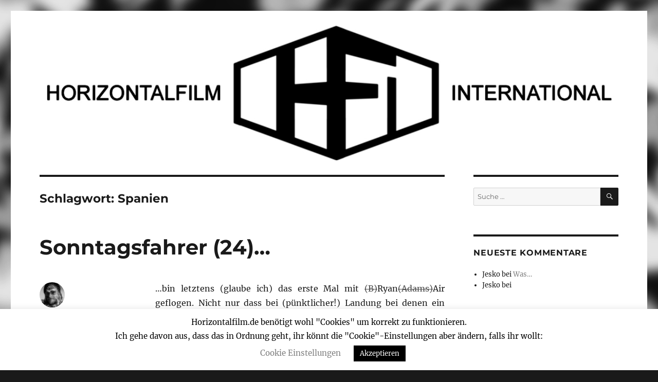

--- FILE ---
content_type: text/html; charset=UTF-8
request_url: https://www.horizontalfilm.de/tag/spanien/
body_size: 56734
content:
<!DOCTYPE html>
<html lang="de" class="no-js">
<head>
	<meta charset="UTF-8">
	<meta name="viewport" content="width=device-width, initial-scale=1">
	<link rel="profile" href="https://gmpg.org/xfn/11">
		<script>(function(html){html.className = html.className.replace(/\bno-js\b/,'js')})(document.documentElement);</script>
<title>Spanien &#8211; Horizontalfilm</title>
<meta name='robots' content='max-image-preview:large' />
<link rel="alternate" type="application/rss+xml" title="Horizontalfilm &raquo; Feed" href="https://www.horizontalfilm.de/feed/" />
<link rel="alternate" type="application/rss+xml" title="Horizontalfilm &raquo; Kommentar-Feed" href="https://www.horizontalfilm.de/comments/feed/" />
<link rel="alternate" type="application/rss+xml" title="Horizontalfilm &raquo; Spanien Schlagwort-Feed" href="https://www.horizontalfilm.de/tag/spanien/feed/" />
<script>
window._wpemojiSettings = {"baseUrl":"https:\/\/s.w.org\/images\/core\/emoji\/15.0.3\/72x72\/","ext":".png","svgUrl":"https:\/\/s.w.org\/images\/core\/emoji\/15.0.3\/svg\/","svgExt":".svg","source":{"concatemoji":"https:\/\/www.horizontalfilm.de\/wp-includes\/js\/wp-emoji-release.min.js?ver=6.5.7"}};
/*! This file is auto-generated */
!function(i,n){var o,s,e;function c(e){try{var t={supportTests:e,timestamp:(new Date).valueOf()};sessionStorage.setItem(o,JSON.stringify(t))}catch(e){}}function p(e,t,n){e.clearRect(0,0,e.canvas.width,e.canvas.height),e.fillText(t,0,0);var t=new Uint32Array(e.getImageData(0,0,e.canvas.width,e.canvas.height).data),r=(e.clearRect(0,0,e.canvas.width,e.canvas.height),e.fillText(n,0,0),new Uint32Array(e.getImageData(0,0,e.canvas.width,e.canvas.height).data));return t.every(function(e,t){return e===r[t]})}function u(e,t,n){switch(t){case"flag":return n(e,"\ud83c\udff3\ufe0f\u200d\u26a7\ufe0f","\ud83c\udff3\ufe0f\u200b\u26a7\ufe0f")?!1:!n(e,"\ud83c\uddfa\ud83c\uddf3","\ud83c\uddfa\u200b\ud83c\uddf3")&&!n(e,"\ud83c\udff4\udb40\udc67\udb40\udc62\udb40\udc65\udb40\udc6e\udb40\udc67\udb40\udc7f","\ud83c\udff4\u200b\udb40\udc67\u200b\udb40\udc62\u200b\udb40\udc65\u200b\udb40\udc6e\u200b\udb40\udc67\u200b\udb40\udc7f");case"emoji":return!n(e,"\ud83d\udc26\u200d\u2b1b","\ud83d\udc26\u200b\u2b1b")}return!1}function f(e,t,n){var r="undefined"!=typeof WorkerGlobalScope&&self instanceof WorkerGlobalScope?new OffscreenCanvas(300,150):i.createElement("canvas"),a=r.getContext("2d",{willReadFrequently:!0}),o=(a.textBaseline="top",a.font="600 32px Arial",{});return e.forEach(function(e){o[e]=t(a,e,n)}),o}function t(e){var t=i.createElement("script");t.src=e,t.defer=!0,i.head.appendChild(t)}"undefined"!=typeof Promise&&(o="wpEmojiSettingsSupports",s=["flag","emoji"],n.supports={everything:!0,everythingExceptFlag:!0},e=new Promise(function(e){i.addEventListener("DOMContentLoaded",e,{once:!0})}),new Promise(function(t){var n=function(){try{var e=JSON.parse(sessionStorage.getItem(o));if("object"==typeof e&&"number"==typeof e.timestamp&&(new Date).valueOf()<e.timestamp+604800&&"object"==typeof e.supportTests)return e.supportTests}catch(e){}return null}();if(!n){if("undefined"!=typeof Worker&&"undefined"!=typeof OffscreenCanvas&&"undefined"!=typeof URL&&URL.createObjectURL&&"undefined"!=typeof Blob)try{var e="postMessage("+f.toString()+"("+[JSON.stringify(s),u.toString(),p.toString()].join(",")+"));",r=new Blob([e],{type:"text/javascript"}),a=new Worker(URL.createObjectURL(r),{name:"wpTestEmojiSupports"});return void(a.onmessage=function(e){c(n=e.data),a.terminate(),t(n)})}catch(e){}c(n=f(s,u,p))}t(n)}).then(function(e){for(var t in e)n.supports[t]=e[t],n.supports.everything=n.supports.everything&&n.supports[t],"flag"!==t&&(n.supports.everythingExceptFlag=n.supports.everythingExceptFlag&&n.supports[t]);n.supports.everythingExceptFlag=n.supports.everythingExceptFlag&&!n.supports.flag,n.DOMReady=!1,n.readyCallback=function(){n.DOMReady=!0}}).then(function(){return e}).then(function(){var e;n.supports.everything||(n.readyCallback(),(e=n.source||{}).concatemoji?t(e.concatemoji):e.wpemoji&&e.twemoji&&(t(e.twemoji),t(e.wpemoji)))}))}((window,document),window._wpemojiSettings);
</script>
<style id='wp-emoji-styles-inline-css'>

	img.wp-smiley, img.emoji {
		display: inline !important;
		border: none !important;
		box-shadow: none !important;
		height: 1em !important;
		width: 1em !important;
		margin: 0 0.07em !important;
		vertical-align: -0.1em !important;
		background: none !important;
		padding: 0 !important;
	}
</style>
<link rel='stylesheet' id='wp-block-library-css' href='https://www.horizontalfilm.de/wp-includes/css/dist/block-library/style.min.css?ver=6.5.7' media='all' />
<style id='wp-block-library-theme-inline-css'>
.wp-block-audio figcaption{color:#555;font-size:13px;text-align:center}.is-dark-theme .wp-block-audio figcaption{color:#ffffffa6}.wp-block-audio{margin:0 0 1em}.wp-block-code{border:1px solid #ccc;border-radius:4px;font-family:Menlo,Consolas,monaco,monospace;padding:.8em 1em}.wp-block-embed figcaption{color:#555;font-size:13px;text-align:center}.is-dark-theme .wp-block-embed figcaption{color:#ffffffa6}.wp-block-embed{margin:0 0 1em}.blocks-gallery-caption{color:#555;font-size:13px;text-align:center}.is-dark-theme .blocks-gallery-caption{color:#ffffffa6}.wp-block-image figcaption{color:#555;font-size:13px;text-align:center}.is-dark-theme .wp-block-image figcaption{color:#ffffffa6}.wp-block-image{margin:0 0 1em}.wp-block-pullquote{border-bottom:4px solid;border-top:4px solid;color:currentColor;margin-bottom:1.75em}.wp-block-pullquote cite,.wp-block-pullquote footer,.wp-block-pullquote__citation{color:currentColor;font-size:.8125em;font-style:normal;text-transform:uppercase}.wp-block-quote{border-left:.25em solid;margin:0 0 1.75em;padding-left:1em}.wp-block-quote cite,.wp-block-quote footer{color:currentColor;font-size:.8125em;font-style:normal;position:relative}.wp-block-quote.has-text-align-right{border-left:none;border-right:.25em solid;padding-left:0;padding-right:1em}.wp-block-quote.has-text-align-center{border:none;padding-left:0}.wp-block-quote.is-large,.wp-block-quote.is-style-large,.wp-block-quote.is-style-plain{border:none}.wp-block-search .wp-block-search__label{font-weight:700}.wp-block-search__button{border:1px solid #ccc;padding:.375em .625em}:where(.wp-block-group.has-background){padding:1.25em 2.375em}.wp-block-separator.has-css-opacity{opacity:.4}.wp-block-separator{border:none;border-bottom:2px solid;margin-left:auto;margin-right:auto}.wp-block-separator.has-alpha-channel-opacity{opacity:1}.wp-block-separator:not(.is-style-wide):not(.is-style-dots){width:100px}.wp-block-separator.has-background:not(.is-style-dots){border-bottom:none;height:1px}.wp-block-separator.has-background:not(.is-style-wide):not(.is-style-dots){height:2px}.wp-block-table{margin:0 0 1em}.wp-block-table td,.wp-block-table th{word-break:normal}.wp-block-table figcaption{color:#555;font-size:13px;text-align:center}.is-dark-theme .wp-block-table figcaption{color:#ffffffa6}.wp-block-video figcaption{color:#555;font-size:13px;text-align:center}.is-dark-theme .wp-block-video figcaption{color:#ffffffa6}.wp-block-video{margin:0 0 1em}.wp-block-template-part.has-background{margin-bottom:0;margin-top:0;padding:1.25em 2.375em}
</style>
<style id='classic-theme-styles-inline-css'>
/*! This file is auto-generated */
.wp-block-button__link{color:#fff;background-color:#32373c;border-radius:9999px;box-shadow:none;text-decoration:none;padding:calc(.667em + 2px) calc(1.333em + 2px);font-size:1.125em}.wp-block-file__button{background:#32373c;color:#fff;text-decoration:none}
</style>
<style id='global-styles-inline-css'>
body{--wp--preset--color--black: #000000;--wp--preset--color--cyan-bluish-gray: #abb8c3;--wp--preset--color--white: #fff;--wp--preset--color--pale-pink: #f78da7;--wp--preset--color--vivid-red: #cf2e2e;--wp--preset--color--luminous-vivid-orange: #ff6900;--wp--preset--color--luminous-vivid-amber: #fcb900;--wp--preset--color--light-green-cyan: #7bdcb5;--wp--preset--color--vivid-green-cyan: #00d084;--wp--preset--color--pale-cyan-blue: #8ed1fc;--wp--preset--color--vivid-cyan-blue: #0693e3;--wp--preset--color--vivid-purple: #9b51e0;--wp--preset--color--dark-gray: #1a1a1a;--wp--preset--color--medium-gray: #686868;--wp--preset--color--light-gray: #e5e5e5;--wp--preset--color--blue-gray: #4d545c;--wp--preset--color--bright-blue: #007acc;--wp--preset--color--light-blue: #9adffd;--wp--preset--color--dark-brown: #402b30;--wp--preset--color--medium-brown: #774e24;--wp--preset--color--dark-red: #640c1f;--wp--preset--color--bright-red: #ff675f;--wp--preset--color--yellow: #ffef8e;--wp--preset--gradient--vivid-cyan-blue-to-vivid-purple: linear-gradient(135deg,rgba(6,147,227,1) 0%,rgb(155,81,224) 100%);--wp--preset--gradient--light-green-cyan-to-vivid-green-cyan: linear-gradient(135deg,rgb(122,220,180) 0%,rgb(0,208,130) 100%);--wp--preset--gradient--luminous-vivid-amber-to-luminous-vivid-orange: linear-gradient(135deg,rgba(252,185,0,1) 0%,rgba(255,105,0,1) 100%);--wp--preset--gradient--luminous-vivid-orange-to-vivid-red: linear-gradient(135deg,rgba(255,105,0,1) 0%,rgb(207,46,46) 100%);--wp--preset--gradient--very-light-gray-to-cyan-bluish-gray: linear-gradient(135deg,rgb(238,238,238) 0%,rgb(169,184,195) 100%);--wp--preset--gradient--cool-to-warm-spectrum: linear-gradient(135deg,rgb(74,234,220) 0%,rgb(151,120,209) 20%,rgb(207,42,186) 40%,rgb(238,44,130) 60%,rgb(251,105,98) 80%,rgb(254,248,76) 100%);--wp--preset--gradient--blush-light-purple: linear-gradient(135deg,rgb(255,206,236) 0%,rgb(152,150,240) 100%);--wp--preset--gradient--blush-bordeaux: linear-gradient(135deg,rgb(254,205,165) 0%,rgb(254,45,45) 50%,rgb(107,0,62) 100%);--wp--preset--gradient--luminous-dusk: linear-gradient(135deg,rgb(255,203,112) 0%,rgb(199,81,192) 50%,rgb(65,88,208) 100%);--wp--preset--gradient--pale-ocean: linear-gradient(135deg,rgb(255,245,203) 0%,rgb(182,227,212) 50%,rgb(51,167,181) 100%);--wp--preset--gradient--electric-grass: linear-gradient(135deg,rgb(202,248,128) 0%,rgb(113,206,126) 100%);--wp--preset--gradient--midnight: linear-gradient(135deg,rgb(2,3,129) 0%,rgb(40,116,252) 100%);--wp--preset--font-size--small: 13px;--wp--preset--font-size--medium: 20px;--wp--preset--font-size--large: 36px;--wp--preset--font-size--x-large: 42px;--wp--preset--spacing--20: 0.44rem;--wp--preset--spacing--30: 0.67rem;--wp--preset--spacing--40: 1rem;--wp--preset--spacing--50: 1.5rem;--wp--preset--spacing--60: 2.25rem;--wp--preset--spacing--70: 3.38rem;--wp--preset--spacing--80: 5.06rem;--wp--preset--shadow--natural: 6px 6px 9px rgba(0, 0, 0, 0.2);--wp--preset--shadow--deep: 12px 12px 50px rgba(0, 0, 0, 0.4);--wp--preset--shadow--sharp: 6px 6px 0px rgba(0, 0, 0, 0.2);--wp--preset--shadow--outlined: 6px 6px 0px -3px rgba(255, 255, 255, 1), 6px 6px rgba(0, 0, 0, 1);--wp--preset--shadow--crisp: 6px 6px 0px rgba(0, 0, 0, 1);}:where(.is-layout-flex){gap: 0.5em;}:where(.is-layout-grid){gap: 0.5em;}body .is-layout-flex{display: flex;}body .is-layout-flex{flex-wrap: wrap;align-items: center;}body .is-layout-flex > *{margin: 0;}body .is-layout-grid{display: grid;}body .is-layout-grid > *{margin: 0;}:where(.wp-block-columns.is-layout-flex){gap: 2em;}:where(.wp-block-columns.is-layout-grid){gap: 2em;}:where(.wp-block-post-template.is-layout-flex){gap: 1.25em;}:where(.wp-block-post-template.is-layout-grid){gap: 1.25em;}.has-black-color{color: var(--wp--preset--color--black) !important;}.has-cyan-bluish-gray-color{color: var(--wp--preset--color--cyan-bluish-gray) !important;}.has-white-color{color: var(--wp--preset--color--white) !important;}.has-pale-pink-color{color: var(--wp--preset--color--pale-pink) !important;}.has-vivid-red-color{color: var(--wp--preset--color--vivid-red) !important;}.has-luminous-vivid-orange-color{color: var(--wp--preset--color--luminous-vivid-orange) !important;}.has-luminous-vivid-amber-color{color: var(--wp--preset--color--luminous-vivid-amber) !important;}.has-light-green-cyan-color{color: var(--wp--preset--color--light-green-cyan) !important;}.has-vivid-green-cyan-color{color: var(--wp--preset--color--vivid-green-cyan) !important;}.has-pale-cyan-blue-color{color: var(--wp--preset--color--pale-cyan-blue) !important;}.has-vivid-cyan-blue-color{color: var(--wp--preset--color--vivid-cyan-blue) !important;}.has-vivid-purple-color{color: var(--wp--preset--color--vivid-purple) !important;}.has-black-background-color{background-color: var(--wp--preset--color--black) !important;}.has-cyan-bluish-gray-background-color{background-color: var(--wp--preset--color--cyan-bluish-gray) !important;}.has-white-background-color{background-color: var(--wp--preset--color--white) !important;}.has-pale-pink-background-color{background-color: var(--wp--preset--color--pale-pink) !important;}.has-vivid-red-background-color{background-color: var(--wp--preset--color--vivid-red) !important;}.has-luminous-vivid-orange-background-color{background-color: var(--wp--preset--color--luminous-vivid-orange) !important;}.has-luminous-vivid-amber-background-color{background-color: var(--wp--preset--color--luminous-vivid-amber) !important;}.has-light-green-cyan-background-color{background-color: var(--wp--preset--color--light-green-cyan) !important;}.has-vivid-green-cyan-background-color{background-color: var(--wp--preset--color--vivid-green-cyan) !important;}.has-pale-cyan-blue-background-color{background-color: var(--wp--preset--color--pale-cyan-blue) !important;}.has-vivid-cyan-blue-background-color{background-color: var(--wp--preset--color--vivid-cyan-blue) !important;}.has-vivid-purple-background-color{background-color: var(--wp--preset--color--vivid-purple) !important;}.has-black-border-color{border-color: var(--wp--preset--color--black) !important;}.has-cyan-bluish-gray-border-color{border-color: var(--wp--preset--color--cyan-bluish-gray) !important;}.has-white-border-color{border-color: var(--wp--preset--color--white) !important;}.has-pale-pink-border-color{border-color: var(--wp--preset--color--pale-pink) !important;}.has-vivid-red-border-color{border-color: var(--wp--preset--color--vivid-red) !important;}.has-luminous-vivid-orange-border-color{border-color: var(--wp--preset--color--luminous-vivid-orange) !important;}.has-luminous-vivid-amber-border-color{border-color: var(--wp--preset--color--luminous-vivid-amber) !important;}.has-light-green-cyan-border-color{border-color: var(--wp--preset--color--light-green-cyan) !important;}.has-vivid-green-cyan-border-color{border-color: var(--wp--preset--color--vivid-green-cyan) !important;}.has-pale-cyan-blue-border-color{border-color: var(--wp--preset--color--pale-cyan-blue) !important;}.has-vivid-cyan-blue-border-color{border-color: var(--wp--preset--color--vivid-cyan-blue) !important;}.has-vivid-purple-border-color{border-color: var(--wp--preset--color--vivid-purple) !important;}.has-vivid-cyan-blue-to-vivid-purple-gradient-background{background: var(--wp--preset--gradient--vivid-cyan-blue-to-vivid-purple) !important;}.has-light-green-cyan-to-vivid-green-cyan-gradient-background{background: var(--wp--preset--gradient--light-green-cyan-to-vivid-green-cyan) !important;}.has-luminous-vivid-amber-to-luminous-vivid-orange-gradient-background{background: var(--wp--preset--gradient--luminous-vivid-amber-to-luminous-vivid-orange) !important;}.has-luminous-vivid-orange-to-vivid-red-gradient-background{background: var(--wp--preset--gradient--luminous-vivid-orange-to-vivid-red) !important;}.has-very-light-gray-to-cyan-bluish-gray-gradient-background{background: var(--wp--preset--gradient--very-light-gray-to-cyan-bluish-gray) !important;}.has-cool-to-warm-spectrum-gradient-background{background: var(--wp--preset--gradient--cool-to-warm-spectrum) !important;}.has-blush-light-purple-gradient-background{background: var(--wp--preset--gradient--blush-light-purple) !important;}.has-blush-bordeaux-gradient-background{background: var(--wp--preset--gradient--blush-bordeaux) !important;}.has-luminous-dusk-gradient-background{background: var(--wp--preset--gradient--luminous-dusk) !important;}.has-pale-ocean-gradient-background{background: var(--wp--preset--gradient--pale-ocean) !important;}.has-electric-grass-gradient-background{background: var(--wp--preset--gradient--electric-grass) !important;}.has-midnight-gradient-background{background: var(--wp--preset--gradient--midnight) !important;}.has-small-font-size{font-size: var(--wp--preset--font-size--small) !important;}.has-medium-font-size{font-size: var(--wp--preset--font-size--medium) !important;}.has-large-font-size{font-size: var(--wp--preset--font-size--large) !important;}.has-x-large-font-size{font-size: var(--wp--preset--font-size--x-large) !important;}
.wp-block-navigation a:where(:not(.wp-element-button)){color: inherit;}
:where(.wp-block-post-template.is-layout-flex){gap: 1.25em;}:where(.wp-block-post-template.is-layout-grid){gap: 1.25em;}
:where(.wp-block-columns.is-layout-flex){gap: 2em;}:where(.wp-block-columns.is-layout-grid){gap: 2em;}
.wp-block-pullquote{font-size: 1.5em;line-height: 1.6;}
</style>
<link rel='stylesheet' id='cookie-law-info-css' href='https://www.horizontalfilm.de/wp-content/plugins/cookie-law-info/legacy/public/css/cookie-law-info-public.css?ver=3.2.1' media='all' />
<link rel='stylesheet' id='cookie-law-info-gdpr-css' href='https://www.horizontalfilm.de/wp-content/plugins/cookie-law-info/legacy/public/css/cookie-law-info-gdpr.css?ver=3.2.1' media='all' />
<link rel='stylesheet' id='wpcdt-public-css-css' href='https://www.horizontalfilm.de/wp-content/plugins/countdown-timer-ultimate/assets/css/wpcdt-public.css?ver=2.6.1' media='all' />
<link rel='stylesheet' id='parent-style-css' href='https://www.horizontalfilm.de/wp-content/themes/twentysixteen/style.css?ver=6.5.7' media='all' />
<link rel='stylesheet' id='child-theme-css-css' href='https://www.horizontalfilm.de/wp-content/themes/twandysixteen/style.css?ver=6.5.7' media='all' />
<link rel='stylesheet' id='twentysixteen-fonts-css' href='https://www.horizontalfilm.de/wp-content/themes/twentysixteen/fonts/merriweather-plus-montserrat-plus-inconsolata.css?ver=20230328' media='all' />
<link rel='stylesheet' id='genericons-css' href='https://www.horizontalfilm.de/wp-content/themes/twentysixteen/genericons/genericons.css?ver=20201208' media='all' />
<link rel='stylesheet' id='twentysixteen-style-css' href='https://www.horizontalfilm.de/wp-content/themes/twandysixteen/style.css?ver=20240402' media='all' />
<style id='twentysixteen-style-inline-css'>

		/* Custom Link Color */
		.menu-toggle:hover,
		.menu-toggle:focus,
		a,
		.main-navigation a:hover,
		.main-navigation a:focus,
		.dropdown-toggle:hover,
		.dropdown-toggle:focus,
		.social-navigation a:hover:before,
		.social-navigation a:focus:before,
		.post-navigation a:hover .post-title,
		.post-navigation a:focus .post-title,
		.tagcloud a:hover,
		.tagcloud a:focus,
		.site-branding .site-title a:hover,
		.site-branding .site-title a:focus,
		.entry-title a:hover,
		.entry-title a:focus,
		.entry-footer a:hover,
		.entry-footer a:focus,
		.comment-metadata a:hover,
		.comment-metadata a:focus,
		.pingback .comment-edit-link:hover,
		.pingback .comment-edit-link:focus,
		.comment-reply-link,
		.comment-reply-link:hover,
		.comment-reply-link:focus,
		.required,
		.site-info a:hover,
		.site-info a:focus {
			color: #7f7f7f;
		}

		mark,
		ins,
		button:hover,
		button:focus,
		input[type="button"]:hover,
		input[type="button"]:focus,
		input[type="reset"]:hover,
		input[type="reset"]:focus,
		input[type="submit"]:hover,
		input[type="submit"]:focus,
		.pagination .prev:hover,
		.pagination .prev:focus,
		.pagination .next:hover,
		.pagination .next:focus,
		.widget_calendar tbody a,
		.page-links a:hover,
		.page-links a:focus {
			background-color: #7f7f7f;
		}

		input[type="date"]:focus,
		input[type="time"]:focus,
		input[type="datetime-local"]:focus,
		input[type="week"]:focus,
		input[type="month"]:focus,
		input[type="text"]:focus,
		input[type="email"]:focus,
		input[type="url"]:focus,
		input[type="password"]:focus,
		input[type="search"]:focus,
		input[type="tel"]:focus,
		input[type="number"]:focus,
		textarea:focus,
		.tagcloud a:hover,
		.tagcloud a:focus,
		.menu-toggle:hover,
		.menu-toggle:focus {
			border-color: #7f7f7f;
		}

		@media screen and (min-width: 56.875em) {
			.main-navigation li:hover > a,
			.main-navigation li.focus > a {
				color: #7f7f7f;
			}
		}
	
</style>
<link rel='stylesheet' id='twentysixteen-block-style-css' href='https://www.horizontalfilm.de/wp-content/themes/twentysixteen/css/blocks.css?ver=20240117' media='all' />
<!--[if lt IE 10]>
<link rel='stylesheet' id='twentysixteen-ie-css' href='https://www.horizontalfilm.de/wp-content/themes/twentysixteen/css/ie.css?ver=20170530' media='all' />
<![endif]-->
<!--[if lt IE 9]>
<link rel='stylesheet' id='twentysixteen-ie8-css' href='https://www.horizontalfilm.de/wp-content/themes/twentysixteen/css/ie8.css?ver=20170530' media='all' />
<![endif]-->
<!--[if lt IE 8]>
<link rel='stylesheet' id='twentysixteen-ie7-css' href='https://www.horizontalfilm.de/wp-content/themes/twentysixteen/css/ie7.css?ver=20170530' media='all' />
<![endif]-->
<link rel='stylesheet' id='decent-comments-widget-css' href='https://www.horizontalfilm.de/wp-content/plugins/decent-comments/css/decent-comments-widget.css' media='all' />
<script src="https://www.horizontalfilm.de/wp-includes/js/jquery/jquery.min.js?ver=3.7.1" id="jquery-core-js"></script>
<script src="https://www.horizontalfilm.de/wp-includes/js/jquery/jquery-migrate.min.js?ver=3.4.1" id="jquery-migrate-js"></script>
<script id="cookie-law-info-js-extra">
var Cli_Data = {"nn_cookie_ids":[],"cookielist":[],"non_necessary_cookies":[],"ccpaEnabled":"","ccpaRegionBased":"","ccpaBarEnabled":"","strictlyEnabled":["necessary","obligatoire"],"ccpaType":"gdpr","js_blocking":"","custom_integration":"","triggerDomRefresh":"","secure_cookies":""};
var cli_cookiebar_settings = {"animate_speed_hide":"500","animate_speed_show":"500","background":"#FFF","border":"#b1a6a6c2","border_on":"","button_1_button_colour":"#000","button_1_button_hover":"#000000","button_1_link_colour":"#fff","button_1_as_button":"1","button_1_new_win":"","button_2_button_colour":"#333","button_2_button_hover":"#292929","button_2_link_colour":"#444","button_2_as_button":"","button_2_hidebar":"","button_3_button_colour":"#000","button_3_button_hover":"#000000","button_3_link_colour":"#fff","button_3_as_button":"1","button_3_new_win":"","button_4_button_colour":"#000","button_4_button_hover":"#000000","button_4_link_colour":"#7f7f7f","button_4_as_button":"","button_7_button_colour":"#61a229","button_7_button_hover":"#4e8221","button_7_link_colour":"#fff","button_7_as_button":"1","button_7_new_win":"","font_family":"inherit","header_fix":"","notify_animate_hide":"1","notify_animate_show":"","notify_div_id":"#cookie-law-info-bar","notify_position_horizontal":"right","notify_position_vertical":"bottom","scroll_close":"","scroll_close_reload":"","accept_close_reload":"","reject_close_reload":"","showagain_tab":"1","showagain_background":"#fff","showagain_border":"#000","showagain_div_id":"#cookie-law-info-again","showagain_x_position":"100px","text":"#000","show_once_yn":"","show_once":"10000","logging_on":"","as_popup":"","popup_overlay":"1","bar_heading_text":"","cookie_bar_as":"banner","popup_showagain_position":"bottom-right","widget_position":"left"};
var log_object = {"ajax_url":"https:\/\/www.horizontalfilm.de\/wp-admin\/admin-ajax.php"};
</script>
<script src="https://www.horizontalfilm.de/wp-content/plugins/cookie-law-info/legacy/public/js/cookie-law-info-public.js?ver=3.2.1" id="cookie-law-info-js"></script>
<!--[if lt IE 9]>
<script src="https://www.horizontalfilm.de/wp-content/themes/twentysixteen/js/html5.js?ver=3.7.3" id="twentysixteen-html5-js"></script>
<![endif]-->
<script id="twentysixteen-script-js-extra">
var screenReaderText = {"expand":"Untermen\u00fc anzeigen","collapse":"Untermen\u00fc verbergen"};
</script>
<script src="https://www.horizontalfilm.de/wp-content/themes/twentysixteen/js/functions.js?ver=20230629" id="twentysixteen-script-js" defer data-wp-strategy="defer"></script>
<link rel="https://api.w.org/" href="https://www.horizontalfilm.de/wp-json/" /><link rel="alternate" type="application/json" href="https://www.horizontalfilm.de/wp-json/wp/v2/tags/899" /><link rel="EditURI" type="application/rsd+xml" title="RSD" href="https://www.horizontalfilm.de/xmlrpc.php?rsd" />
<meta name="generator" content="WordPress 6.5.7" />
<style>.recentcomments a{display:inline !important;padding:0 !important;margin:0 !important;}</style>		<style type="text/css" id="twentysixteen-header-css">
		.site-branding {
			margin: 0 auto 0 0;
		}

		.site-branding .site-title,
		.site-description {
			clip: rect(1px, 1px, 1px, 1px);
			position: absolute;
		}
		</style>
		<style id="custom-background-css">
body.custom-background { background-image: url("https://www.horizontalfilm.de/wp-content/uploads/2016/02/Tapete_Tiling.jpg"); background-position: center top; background-size: auto; background-repeat: repeat; background-attachment: scroll; }
</style>
	<link rel="icon" href="https://www.horizontalfilm.de/wp-content/uploads/2016/01/cropped-TwandySixteenWebIcon-32x32.jpg" sizes="32x32" />
<link rel="icon" href="https://www.horizontalfilm.de/wp-content/uploads/2016/01/cropped-TwandySixteenWebIcon-192x192.jpg" sizes="192x192" />
<link rel="apple-touch-icon" href="https://www.horizontalfilm.de/wp-content/uploads/2016/01/cropped-TwandySixteenWebIcon-180x180.jpg" />
<meta name="msapplication-TileImage" content="https://www.horizontalfilm.de/wp-content/uploads/2016/01/cropped-TwandySixteenWebIcon-270x270.jpg" />
</head>

<body class="archive tag tag-spanien tag-899 custom-background wp-embed-responsive custom-background-image group-blog hfeed">
<div id="page" class="site">
	<div class="site-inner">
		<a class="skip-link screen-reader-text" href="#content">
			Zum Inhalt springen		</a>

		<header id="masthead" class="site-header">
			<div class="site-header-main">
				<div class="site-branding">
					
											<p class="site-title"><a href="https://www.horizontalfilm.de/" rel="home">Horizontalfilm</a></p>
												<p class="site-description">SciFi, Horror, B-Movies, Stop-Motion, Animation, Musik</p>
									</div><!-- .site-branding -->

							</div><!-- .site-header-main -->

											<div class="header-image">
					<a href="https://www.horizontalfilm.de/" rel="home">
						<img src="https://www.horizontalfilm.de/wp-content/uploads/2016/01/TwandySixteenHeader_V2.jpg" width="1200" height="280" alt="Horizontalfilm" sizes="(max-width: 709px) 85vw, (max-width: 909px) 81vw, (max-width: 1362px) 88vw, 1200px" srcset="https://www.horizontalfilm.de/wp-content/uploads/2016/01/TwandySixteenHeader_V2.jpg 1200w, https://www.horizontalfilm.de/wp-content/uploads/2016/01/TwandySixteenHeader_V2-300x70.jpg 300w, https://www.horizontalfilm.de/wp-content/uploads/2016/01/TwandySixteenHeader_V2-768x179.jpg 768w, https://www.horizontalfilm.de/wp-content/uploads/2016/01/TwandySixteenHeader_V2-1024x239.jpg 1024w" decoding="async" fetchpriority="high" />					</a>
				</div><!-- .header-image -->
					</header><!-- .site-header -->

		<div id="content" class="site-content">

	<div id="primary" class="content-area">
		<main id="main" class="site-main">

		
			<header class="page-header">
				<h1 class="page-title">Schlagwort: <span>Spanien</span></h1>			</header><!-- .page-header -->

			
<article id="post-4413" class="post-4413 post type-post status-publish format-standard hentry category-sonntagsfahrer tag-ryan-air tag-sonntagsfahrer tag-spanien">
	<header class="entry-header">
		
		<h2 class="entry-title"><a href="https://www.horizontalfilm.de/sonntagsfahrer-24/" rel="bookmark">Sonntagsfahrer (24)&#8230;</a></h2>	</header><!-- .entry-header -->

	
	
	<div class="entry-content">
		<p style="text-align: justify;">&#8230;bin letztens (glaube ich) das erste Mal mit <del datetime="2017-03-21T17:31:35+00:00">(B)</del>Ryan<del datetime="2017-03-21T17:31:35+00:00">(Adams)</del>Air geflogen. Nicht nur dass bei (pünktlicher!) Landung bei denen ein verstörendes 8-Bit(?) Fanfaren-Sample gespielt wird, auch die sonst wohl üblichen Netze mit Spu(c)k-Tüte, Magazin, Speisekarte und den obligatorischen Sicherheitshinweisen am Sitz der Forderfrau/des Vordermannes sind durch ökomonische(?) Tafeln ersetzt worden:</p>
<p><img decoding="async" class="alignleft size-full wp-image-1407" src="https://c1.staticflickr.com/3/2824/32749766463_df2cbd91c4_z.jpg" width="1600" height="900" /></p>
<p style="text-align: justify;">(Frage mich allerdings wie die die Tüten ersetzen sollen???)</p>
<p style="text-align: justify;">Soweit so gut(?). Wer allerdings gaaaaaaanz genau hinguckt kann einen Weltklasse-Sonntagsfahrer entdecken:</p>
<p><img decoding="async" class="alignleft size-full wp-image-1407" src="https://c1.staticflickr.com/3/2836/32749764363_92842a78e1_z.jpg" width="1600" height="900" /></p>
<p style="text-align: justify;">Im Falle einer Notfall-Landung müssen also:</p>
<ol style="text-align: justify;">
<li>Die hochhackigen Schuh ausgezogen(?) werden und</li>
<li>Brillen und Mettwurst(?)-Bemmen[???] abgenommen werden.</li>
</ol>
<p style="text-align: justify;">Aber: WAS BEDEUTET DAS BILD IN DER MITTE???</p>
	</div><!-- .entry-content -->

	<footer class="entry-footer">
		<span class="byline"><span class="author vcard"><img alt='' src='https://secure.gravatar.com/avatar/147b4656ad31ce5bd8fdf3621cfcf6a4?s=49&#038;d=mm&#038;r=g' srcset='https://secure.gravatar.com/avatar/147b4656ad31ce5bd8fdf3621cfcf6a4?s=98&#038;d=mm&#038;r=g 2x' class='avatar avatar-49 photo' height='49' width='49' loading='lazy' decoding='async'/><span class="screen-reader-text">Autor </span> <a class="url fn n" href="https://www.horizontalfilm.de/author/andreas/">Andreas</a></span></span><span class="posted-on"><span class="screen-reader-text">Veröffentlicht am </span><a href="https://www.horizontalfilm.de/sonntagsfahrer-24/" rel="bookmark"><time class="entry-date published" datetime="2017-03-26T17:00:34+02:00">26. März 2017</time><time class="updated" datetime="2017-03-21T20:46:31+01:00">21. März 2017</time></a></span><span class="cat-links"><span class="screen-reader-text">Kategorien </span><a href="https://www.horizontalfilm.de/category/sonntagsfahrer/" rel="category tag">Sonntagsfahrer</a></span><span class="tags-links"><span class="screen-reader-text">Schlagwörter </span><a href="https://www.horizontalfilm.de/tag/ryan-air/" rel="tag">Ryan Air</a>, <a href="https://www.horizontalfilm.de/tag/sonntagsfahrer/" rel="tag">Sonntagsfahrer</a>, <a href="https://www.horizontalfilm.de/tag/spanien/" rel="tag">Spanien</a></span><span class="comments-link"><a href="https://www.horizontalfilm.de/sonntagsfahrer-24/#comments">3 Kommentare<span class="screen-reader-text"> zu Sonntagsfahrer (24)&#8230;</span></a></span>			</footer><!-- .entry-footer -->
</article><!-- #post-4413 -->

<article id="post-4176" class="post-4176 post type-post status-publish format-standard hentry category-sonntagsfahrer tag-futurama tag-snu-snu tag-sonntagsfahrer tag-spanien">
	<header class="entry-header">
		
		<h2 class="entry-title"><a href="https://www.horizontalfilm.de/sonntagsfahrer-21/" rel="bookmark">Sonntagsfahrer (21)&#8230;</a></h2>	</header><!-- .entry-header -->

	
	
	<div class="entry-content">
		<p style="text-align: justify;">&#8230;nach dem von mir etwas verpatzten/-pennten Jubiläum (20! Sonntagsfahrer) <a href="http://www.horizontalfilm.de/sonntagsfahrer-20/">letzte Woche</a> hier der vorerst letzte Sonntagsfahrer aus Spanien, diesmal auch wieder ein &#8220;normaler&#8221; Sonntagsfahrer ohne &#8220;Rätsel&#8221; und &#8220;Auflösung&#8221;:<br />
<img loading="lazy" decoding="async" class="alignleft size-full wp-image-1407" src="https://c8.staticflickr.com/8/7043/27194336415_65c42ac4d9_z.jpg" width="1600" height="900" /></p>
<p style="text-align: justify;">&#8230; wobei sich irgendwie doch die Frage stellt:&#8221;??? Tot durch Snu Snu?&#8221;</p>
<p><iframe loading="lazy" src="https://www.youtube.com/embed/eCdrUW--Jic?rel=0&amp;showinfo=0" width="560" height="315" frameborder="0" allowfullscreen="allowfullscreen"></iframe></p>
	</div><!-- .entry-content -->

	<footer class="entry-footer">
		<span class="byline"><span class="author vcard"><img alt='' src='https://secure.gravatar.com/avatar/147b4656ad31ce5bd8fdf3621cfcf6a4?s=49&#038;d=mm&#038;r=g' srcset='https://secure.gravatar.com/avatar/147b4656ad31ce5bd8fdf3621cfcf6a4?s=98&#038;d=mm&#038;r=g 2x' class='avatar avatar-49 photo' height='49' width='49' loading='lazy' decoding='async'/><span class="screen-reader-text">Autor </span> <a class="url fn n" href="https://www.horizontalfilm.de/author/andreas/">Andreas</a></span></span><span class="posted-on"><span class="screen-reader-text">Veröffentlicht am </span><a href="https://www.horizontalfilm.de/sonntagsfahrer-21/" rel="bookmark"><time class="entry-date published" datetime="2016-06-20T17:00:21+02:00">20. Juni 2016</time><time class="updated" datetime="2016-06-20T07:22:20+02:00">20. Juni 2016</time></a></span><span class="cat-links"><span class="screen-reader-text">Kategorien </span><a href="https://www.horizontalfilm.de/category/sonntagsfahrer/" rel="category tag">Sonntagsfahrer</a></span><span class="tags-links"><span class="screen-reader-text">Schlagwörter </span><a href="https://www.horizontalfilm.de/tag/futurama/" rel="tag">Futurama</a>, <a href="https://www.horizontalfilm.de/tag/snu-snu/" rel="tag">Snu Snu</a>, <a href="https://www.horizontalfilm.de/tag/sonntagsfahrer/" rel="tag">Sonntagsfahrer</a>, <a href="https://www.horizontalfilm.de/tag/spanien/" rel="tag">Spanien</a></span><span class="comments-link"><a href="https://www.horizontalfilm.de/sonntagsfahrer-21/#respond">Schreibe einen Kommentar<span class="screen-reader-text"> zu Sonntagsfahrer (21)&#8230;</span></a></span>			</footer><!-- .entry-footer -->
</article><!-- #post-4176 -->

<article id="post-4174" class="post-4174 post type-post status-publish format-standard hentry category-allgemein tag-sonntagsfahrer tag-spanien">
	<header class="entry-header">
		
		<h2 class="entry-title"><a href="https://www.horizontalfilm.de/sonntagsfahrer-20-loesung/" rel="bookmark">Sonntagsfahrer (20) – Lösung…</a></h2>	</header><!-- .entry-header -->

	
	
	<div class="entry-content">
		<p>&#8230;Schewe schrieb:</p>
<blockquote><p>Bitte keine Windpocken in den Pool zittern!</p></blockquote>
<p>Und was soll ich schrieben? Außer kurz und knapp: &#8220;Geil, Schewe TOTAL richtig!&#8221; (selbst Spanien-Pool-Urlauber, was?)?</p>
<p><img loading="lazy" decoding="async" class="alignleft size-full wp-image-1407" src="https://c1.staticflickr.com/8/7646/27098404632_2c4a0554f7_z.jpg" width="1600" height="900" /></p>
<p>&nbsp;</p>
<blockquote><p>&#8220;Die benutzung des Swimming-pools[sic] ist allen Personen mit ansteckenden Krankheiten untersagt.&#8221;</p></blockquote>
<p style="text-align: justify;">Aber auch die anderen Zeichnungen sind sehr SEHR &#8220;Sonntagsfahrer&#8221;-kompatibel!!!</p>
	</div><!-- .entry-content -->

	<footer class="entry-footer">
		<span class="byline"><span class="author vcard"><img alt='' src='https://secure.gravatar.com/avatar/147b4656ad31ce5bd8fdf3621cfcf6a4?s=49&#038;d=mm&#038;r=g' srcset='https://secure.gravatar.com/avatar/147b4656ad31ce5bd8fdf3621cfcf6a4?s=98&#038;d=mm&#038;r=g 2x' class='avatar avatar-49 photo' height='49' width='49' loading='lazy' decoding='async'/><span class="screen-reader-text">Autor </span> <a class="url fn n" href="https://www.horizontalfilm.de/author/andreas/">Andreas</a></span></span><span class="posted-on"><span class="screen-reader-text">Veröffentlicht am </span><a href="https://www.horizontalfilm.de/sonntagsfahrer-20-loesung/" rel="bookmark"><time class="entry-date published" datetime="2016-06-16T17:00:55+02:00">16. Juni 2016</time><time class="updated" datetime="2016-06-15T18:00:22+02:00">15. Juni 2016</time></a></span><span class="cat-links"><span class="screen-reader-text">Kategorien </span><a href="https://www.horizontalfilm.de/category/allgemein/" rel="category tag">Allgemein</a></span><span class="tags-links"><span class="screen-reader-text">Schlagwörter </span><a href="https://www.horizontalfilm.de/tag/sonntagsfahrer/" rel="tag">Sonntagsfahrer</a>, <a href="https://www.horizontalfilm.de/tag/spanien/" rel="tag">Spanien</a></span><span class="comments-link"><a href="https://www.horizontalfilm.de/sonntagsfahrer-20-loesung/#comments">2 Kommentare<span class="screen-reader-text"> zu Sonntagsfahrer (20) – Lösung…</span></a></span>			</footer><!-- .entry-footer -->
</article><!-- #post-4174 -->

<article id="post-4168" class="post-4168 post type-post status-publish format-standard hentry category-sonntagsfahrer tag-sonntagsfahrer tag-spanien">
	<header class="entry-header">
		
		<h2 class="entry-title"><a href="https://www.horizontalfilm.de/sonntagsfahrer-20/" rel="bookmark">Sonntagsfahrer (20)&#8230;</a></h2>	</header><!-- .entry-header -->

	
	
	<div class="entry-content">
		<p style="text-align: justify;">&#8230;glaube ich habe es an anderer Stelle schon geschrieben: Die Spanier haben es drauf! Ich meine: HALLO?</p>
<p><img loading="lazy" decoding="async" class="alignleft size-full wp-image-1407" src="https://c5.staticflickr.com/8/7262/26919188620_e3d647d058_z.jpg" width="1600" height="900" /></p>
<p>Wie immmer: Deutungsvorschläge in die Kommentare!</p>
	</div><!-- .entry-content -->

	<footer class="entry-footer">
		<span class="byline"><span class="author vcard"><img alt='' src='https://secure.gravatar.com/avatar/147b4656ad31ce5bd8fdf3621cfcf6a4?s=49&#038;d=mm&#038;r=g' srcset='https://secure.gravatar.com/avatar/147b4656ad31ce5bd8fdf3621cfcf6a4?s=98&#038;d=mm&#038;r=g 2x' class='avatar avatar-49 photo' height='49' width='49' loading='lazy' decoding='async'/><span class="screen-reader-text">Autor </span> <a class="url fn n" href="https://www.horizontalfilm.de/author/andreas/">Andreas</a></span></span><span class="posted-on"><span class="screen-reader-text">Veröffentlicht am </span><a href="https://www.horizontalfilm.de/sonntagsfahrer-20/" rel="bookmark"><time class="entry-date published" datetime="2016-06-13T19:00:44+02:00">13. Juni 2016</time><time class="updated" datetime="2016-06-13T18:50:51+02:00">13. Juni 2016</time></a></span><span class="cat-links"><span class="screen-reader-text">Kategorien </span><a href="https://www.horizontalfilm.de/category/sonntagsfahrer/" rel="category tag">Sonntagsfahrer</a></span><span class="tags-links"><span class="screen-reader-text">Schlagwörter </span><a href="https://www.horizontalfilm.de/tag/sonntagsfahrer/" rel="tag">Sonntagsfahrer</a>, <a href="https://www.horizontalfilm.de/tag/spanien/" rel="tag">Spanien</a></span><span class="comments-link"><a href="https://www.horizontalfilm.de/sonntagsfahrer-20/#comments">1 Kommentar<span class="screen-reader-text"> zu Sonntagsfahrer (20)&#8230;</span></a></span>			</footer><!-- .entry-footer -->
</article><!-- #post-4168 -->

<article id="post-4159" class="post-4159 post type-post status-publish format-standard hentry category-allgemein tag-sonntagsfahrer tag-spanien">
	<header class="entry-header">
		
		<h2 class="entry-title"><a href="https://www.horizontalfilm.de/sonntagsfahrer-19-loesung/" rel="bookmark">Sonntagsfahrer (19) – &#8220;Lösung&#8221;…</a></h2>	</header><!-- .entry-header -->

	
	
	<div class="entry-content">
		<p>&#8230;tja, Leute was soll ich schreiben?</p>
<blockquote><p>&#8220;Die Kaikante kann Ihre Angelschnur beschädigen. Achten Sie auf die Warnleuchten im Pflaster!&#8221;!<br />
&#8220;Achtung, scharfe Metallkante, die deine Reitgerte zerbricht, wenn du gegenschlägst!&#8221;!!!</p></blockquote>
<p style="text-align: justify;">Würde jetzt ja gerne so was ganz kluges raushauen wie &#8220;stimmt!&#8221; oder &#8220;stimmt nicht!&#8221; ABER:</p>
<p><img loading="lazy" decoding="async" class="alignleft size-full wp-image-1407" src="https://c3.staticflickr.com/8/7533/27098403122_f40b293648_z.jpg" width="1600" height="900" /><br />
&#8220;Es obligatorio seguir todas la normas de seguridad.&#8221;</p>
<p>&#8220;Sie müssen alle Sicherheitsregeln folgen.&#8221; (<a href="https://translate.google.de/?hl=de#es/de/Es%20obligatorio%20seguir%20todas%20la%20normas%20de%20seguridad.">Goggle Übersetzer</a>)?</p>
<p style="text-align: justify;">Ja, ja, schon klar, ABER: Welchen? &#8220;Die Kaikante kann Ihre Angelschnur beschädigen. Achten Sie auf die Warnleuchten im Pflaster!&#8221; oder &#8220;Achtung, scharfe Metallkante, die deine Reitgerte zerbricht, wenn du gegenschlägst!&#8221;??? Von den anderen Vorschriften ganz abgesehen (zweites von links &#8220;Halte eine schöne Bratwurst mit einem vierfingrigen Handschuh&#8221;?)&#8230;</p>
	</div><!-- .entry-content -->

	<footer class="entry-footer">
		<span class="byline"><span class="author vcard"><img alt='' src='https://secure.gravatar.com/avatar/147b4656ad31ce5bd8fdf3621cfcf6a4?s=49&#038;d=mm&#038;r=g' srcset='https://secure.gravatar.com/avatar/147b4656ad31ce5bd8fdf3621cfcf6a4?s=98&#038;d=mm&#038;r=g 2x' class='avatar avatar-49 photo' height='49' width='49' loading='lazy' decoding='async'/><span class="screen-reader-text">Autor </span> <a class="url fn n" href="https://www.horizontalfilm.de/author/andreas/">Andreas</a></span></span><span class="posted-on"><span class="screen-reader-text">Veröffentlicht am </span><a href="https://www.horizontalfilm.de/sonntagsfahrer-19-loesung/" rel="bookmark"><time class="entry-date published" datetime="2016-06-09T17:00:31+02:00">9. Juni 2016</time><time class="updated" datetime="2016-06-09T19:25:12+02:00">9. Juni 2016</time></a></span><span class="cat-links"><span class="screen-reader-text">Kategorien </span><a href="https://www.horizontalfilm.de/category/allgemein/" rel="category tag">Allgemein</a></span><span class="tags-links"><span class="screen-reader-text">Schlagwörter </span><a href="https://www.horizontalfilm.de/tag/sonntagsfahrer/" rel="tag">Sonntagsfahrer</a>, <a href="https://www.horizontalfilm.de/tag/spanien/" rel="tag">Spanien</a></span><span class="comments-link"><a href="https://www.horizontalfilm.de/sonntagsfahrer-19-loesung/#comments">4 Kommentare<span class="screen-reader-text"> zu Sonntagsfahrer (19) – &#8220;Lösung&#8221;…</span></a></span>			</footer><!-- .entry-footer -->
</article><!-- #post-4159 -->

<article id="post-4149" class="post-4149 post type-post status-publish format-standard hentry category-sonntagsfahrer tag-sonntagsfahrer tag-spanien">
	<header class="entry-header">
		
		<h2 class="entry-title"><a href="https://www.horizontalfilm.de/sonntagsfahrer-19/" rel="bookmark">Sonntagsfahrer (19)&#8230;</a></h2>	</header><!-- .entry-header -->

	
	
	<div class="entry-content">
		<p><img loading="lazy" decoding="async" class="alignleft size-full wp-image-1407" src="https://c5.staticflickr.com/8/7469/27098402052_4e1a5b40a4_z.jpg" width="1600" height="900" /></p>
<p>&#8230;Ich bin seeeehr auf eure Vermutungen gespannt.</p>
	</div><!-- .entry-content -->

	<footer class="entry-footer">
		<span class="byline"><span class="author vcard"><img alt='' src='https://secure.gravatar.com/avatar/147b4656ad31ce5bd8fdf3621cfcf6a4?s=49&#038;d=mm&#038;r=g' srcset='https://secure.gravatar.com/avatar/147b4656ad31ce5bd8fdf3621cfcf6a4?s=98&#038;d=mm&#038;r=g 2x' class='avatar avatar-49 photo' height='49' width='49' loading='lazy' decoding='async'/><span class="screen-reader-text">Autor </span> <a class="url fn n" href="https://www.horizontalfilm.de/author/andreas/">Andreas</a></span></span><span class="posted-on"><span class="screen-reader-text">Veröffentlicht am </span><a href="https://www.horizontalfilm.de/sonntagsfahrer-19/" rel="bookmark"><time class="entry-date published" datetime="2016-06-06T17:00:02+02:00">6. Juni 2016</time><time class="updated" datetime="2016-06-06T07:39:35+02:00">6. Juni 2016</time></a></span><span class="cat-links"><span class="screen-reader-text">Kategorien </span><a href="https://www.horizontalfilm.de/category/sonntagsfahrer/" rel="category tag">Sonntagsfahrer</a></span><span class="tags-links"><span class="screen-reader-text">Schlagwörter </span><a href="https://www.horizontalfilm.de/tag/sonntagsfahrer/" rel="tag">Sonntagsfahrer</a>, <a href="https://www.horizontalfilm.de/tag/spanien/" rel="tag">Spanien</a></span><span class="comments-link"><a href="https://www.horizontalfilm.de/sonntagsfahrer-19/#comments">8 Kommentare<span class="screen-reader-text"> zu Sonntagsfahrer (19)&#8230;</span></a></span>			</footer><!-- .entry-footer -->
</article><!-- #post-4149 -->

<article id="post-4139" class="post-4139 post type-post status-publish format-standard hentry category-sonntagsfahrer tag-mann-rennt-auf-zigarette tag-sonntagsfahrer tag-spanien tag-zur-weltsprache">
	<header class="entry-header">
		
		<h2 class="entry-title"><a href="https://www.horizontalfilm.de/sonntagsfahrer-18/" rel="bookmark">Sonntagsfahrer (18)&#8230;</a></h2>	</header><!-- .entry-header -->

	
	
	<div class="entry-content">
		<p style="text-align: justify;">&#8230;die eine oder der andere™ hat es ja evtl. schon mitbekommen: Ich war vorletzte Woche <a href="http://www.horizontalfilm.de/es-wird-ruhig-iv/">im Urlaub</a> &amp; was soll ich schreiben? Ein paar schöne neue Sonntagsfahrer(™ by <a href="https://mujbau.sagitta.uberspace.de/">Zur Weltsprache</a>) habe ich auch in Spanien entdecken können. Ich bin mir gar nicht mehr sooooo sicher wie diese ganze &#8220;Sonntagsfahrer&#8221;-Sache entstanden ist, habe aber das Gefühl das sich die Auslegung was &#8220;ein Sonntagsfahrer&#8221; ist schon irgendwie weiterentwickelt hat. So auch jetzt! Denn: Während <a href="https://mujbau.sagitta.uberspace.de/sonntagsfahrer-1/">die ersten Sonntagsfahrer eher schlechte (Tusche?-)Zeichnungen von echten Straßenschildern waren</a>, ging es in den letzten glaube ich eher um &#8220;Hier, schaut mal, was könnte wohl dieses Schild bedeuten?&#8221; Die Spanier scheinen auch große Fans der &#8220;Sonntagsfahrer&#8221;-Rubrik zu sein, denn ihrer Schilder beinhalten meistens immer schon beides! Ein Fragen aufwerfendes Element und ein diese aufgeworfen Fragen beantwortendes Element!</p>
<p style="text-align: justify;">&#8220;Häh? Wie??&#8221; wird jetzt die eine oder der andere™ fragen. Hier der erste Sonntagsfahrer, Vermutungen, was er bedeutet gerne in die Kommentare, die Auflösung folgt in ein paar Tagen!</p>
<p><img loading="lazy" decoding="async" class="alignleft size-full wp-image-1407" src="https://c7.staticflickr.com/8/7774/26919188150_dca44e92b4.jpg" width="1600" height="900" /></p>
	</div><!-- .entry-content -->

	<footer class="entry-footer">
		<span class="byline"><span class="author vcard"><img alt='' src='https://secure.gravatar.com/avatar/147b4656ad31ce5bd8fdf3621cfcf6a4?s=49&#038;d=mm&#038;r=g' srcset='https://secure.gravatar.com/avatar/147b4656ad31ce5bd8fdf3621cfcf6a4?s=98&#038;d=mm&#038;r=g 2x' class='avatar avatar-49 photo' height='49' width='49' loading='lazy' decoding='async'/><span class="screen-reader-text">Autor </span> <a class="url fn n" href="https://www.horizontalfilm.de/author/andreas/">Andreas</a></span></span><span class="posted-on"><span class="screen-reader-text">Veröffentlicht am </span><a href="https://www.horizontalfilm.de/sonntagsfahrer-18/" rel="bookmark"><time class="entry-date published" datetime="2016-05-30T19:00:20+02:00">30. Mai 2016</time><time class="updated" datetime="2016-06-02T10:08:10+02:00">2. Juni 2016</time></a></span><span class="cat-links"><span class="screen-reader-text">Kategorien </span><a href="https://www.horizontalfilm.de/category/sonntagsfahrer/" rel="category tag">Sonntagsfahrer</a></span><span class="tags-links"><span class="screen-reader-text">Schlagwörter </span><a href="https://www.horizontalfilm.de/tag/mann-rennt-auf-zigarette/" rel="tag">Mann rennt auf Zigarette</a>, <a href="https://www.horizontalfilm.de/tag/sonntagsfahrer/" rel="tag">Sonntagsfahrer</a>, <a href="https://www.horizontalfilm.de/tag/spanien/" rel="tag">Spanien</a>, <a href="https://www.horizontalfilm.de/tag/zur-weltsprache/" rel="tag">Zur Weltsprache</a></span><span class="comments-link"><a href="https://www.horizontalfilm.de/sonntagsfahrer-18/#comments">1 Kommentar<span class="screen-reader-text"> zu Sonntagsfahrer (18)&#8230;</span></a></span>			</footer><!-- .entry-footer -->
</article><!-- #post-4139 -->

		</main><!-- .site-main -->
	</div><!-- .content-area -->


	<aside id="secondary" class="sidebar widget-area">
		<section id="search-4" class="widget widget_search">
<form role="search" method="get" class="search-form" action="https://www.horizontalfilm.de/">
	<label>
		<span class="screen-reader-text">
			Suche nach:		</span>
		<input type="search" class="search-field" placeholder="Suche&#160;&hellip;" value="" name="s" />
	</label>
	<button type="submit" class="search-submit"><span class="screen-reader-text">
		Suchen	</span></button>
</form>
</section><section id="recent-comments-3" class="widget widget_recent_comments"><h2 class="widget-title">Neueste Kommentare</h2><nav aria-label="Neueste Kommentare"><ul id="recentcomments"><li class="recentcomments"><span class="comment-author-link">Jesko</span> bei <a href="https://www.horizontalfilm.de/was-2/#comment-2693">Was&#8230;</a></li><li class="recentcomments"><span class="comment-author-link">Jesko</span> bei <a href="https://www.horizontalfilm.de/5025-2/#comment-2692"></a></li></ul></nav></section>	</aside><!-- .sidebar .widget-area -->

		</div><!-- .site-content -->

		<footer id="colophon" class="site-footer" role="contentinfo">
			
			
			
		</footer><!-- .site-footer -->
	</div><!-- .site-inner -->
</div><!-- .site -->

<!--googleoff: all--><div id="cookie-law-info-bar" data-nosnippet="true"><span>Horizontalfilm.de benötigt wohl "Cookies" um korrekt zu funktionieren. <br />
Ich gehe davon aus, dass das in Ordnung geht, ihr könnt die "Cookie"-Einstellungen aber ändern, falls ihr wollt:<br />
<a role='button' class="cli_settings_button" style="margin:5px 20px 5px 20px">Cookie Einstellungen</a><a role='button' data-cli_action="accept" id="cookie_action_close_header" class="medium cli-plugin-button cli-plugin-main-button cookie_action_close_header cli_action_button wt-cli-accept-btn" style="margin:5px">Akzeptieren</a></span></div><div id="cookie-law-info-again" data-nosnippet="true"><span id="cookie_hdr_showagain">&quot;Cookie&quot;-Einstellungen</span></div><div class="cli-modal" data-nosnippet="true" id="cliSettingsPopup" tabindex="-1" role="dialog" aria-labelledby="cliSettingsPopup" aria-hidden="true">
  <div class="cli-modal-dialog" role="document">
	<div class="cli-modal-content cli-bar-popup">
		  <button type="button" class="cli-modal-close" id="cliModalClose">
			<svg class="" viewBox="0 0 24 24"><path d="M19 6.41l-1.41-1.41-5.59 5.59-5.59-5.59-1.41 1.41 5.59 5.59-5.59 5.59 1.41 1.41 5.59-5.59 5.59 5.59 1.41-1.41-5.59-5.59z"></path><path d="M0 0h24v24h-24z" fill="none"></path></svg>
			<span class="wt-cli-sr-only">Schließen</span>
		  </button>
		  <div class="cli-modal-body">
			<div class="cli-container-fluid cli-tab-container">
	<div class="cli-row">
		<div class="cli-col-12 cli-align-items-stretch cli-px-0">
			<div class="cli-privacy-overview">
				<h4>Privacy Overview</h4>				<div class="cli-privacy-content">
					<div class="cli-privacy-content-text">This website uses cookies to improve your experience while you navigate through the website. Out of these cookies, the cookies that are categorized as necessary are stored on your browser as they are essential for the working of basic functionalities of the website. We also use third-party cookies that help us analyze and understand how you use this website. These cookies will be stored in your browser only with your consent. You also have the option to opt-out of these cookies. But opting out of some of these cookies may have an effect on your browsing experience.</div>
				</div>
				<a class="cli-privacy-readmore" aria-label="Mehr anzeigen" role="button" data-readmore-text="Mehr anzeigen" data-readless-text="Weniger anzeigen"></a>			</div>
		</div>
		<div class="cli-col-12 cli-align-items-stretch cli-px-0 cli-tab-section-container">
												<div class="cli-tab-section">
						<div class="cli-tab-header">
							<a role="button" tabindex="0" class="cli-nav-link cli-settings-mobile" data-target="necessary" data-toggle="cli-toggle-tab">
								Necessary							</a>
															<div class="wt-cli-necessary-checkbox">
									<input type="checkbox" class="cli-user-preference-checkbox"  id="wt-cli-checkbox-necessary" data-id="checkbox-necessary" checked="checked"  />
									<label class="form-check-label" for="wt-cli-checkbox-necessary">Necessary</label>
								</div>
								<span class="cli-necessary-caption">immer aktiv</span>
													</div>
						<div class="cli-tab-content">
							<div class="cli-tab-pane cli-fade" data-id="necessary">
								<div class="wt-cli-cookie-description">
									Necessary cookies are absolutely essential for the website to function properly. This category only includes cookies that ensures basic functionalities and security features of the website. These cookies do not store any personal information.								</div>
							</div>
						</div>
					</div>
																	<div class="cli-tab-section">
						<div class="cli-tab-header">
							<a role="button" tabindex="0" class="cli-nav-link cli-settings-mobile" data-target="non-necessary" data-toggle="cli-toggle-tab">
								Non-necessary							</a>
															<div class="cli-switch">
									<input type="checkbox" id="wt-cli-checkbox-non-necessary" class="cli-user-preference-checkbox"  data-id="checkbox-non-necessary" checked='checked' />
									<label for="wt-cli-checkbox-non-necessary" class="cli-slider" data-cli-enable="Aktiviert" data-cli-disable="Deaktiviert"><span class="wt-cli-sr-only">Non-necessary</span></label>
								</div>
													</div>
						<div class="cli-tab-content">
							<div class="cli-tab-pane cli-fade" data-id="non-necessary">
								<div class="wt-cli-cookie-description">
									Any cookies that may not be particularly necessary for the website to function and is used specifically to collect user personal data via analytics, ads, other embedded contents are termed as non-necessary cookies. It is mandatory to procure user consent prior to running these cookies on your website.								</div>
							</div>
						</div>
					</div>
										</div>
	</div>
</div>
		  </div>
		  <div class="cli-modal-footer">
			<div class="wt-cli-element cli-container-fluid cli-tab-container">
				<div class="cli-row">
					<div class="cli-col-12 cli-align-items-stretch cli-px-0">
						<div class="cli-tab-footer wt-cli-privacy-overview-actions">
						
															<a id="wt-cli-privacy-save-btn" role="button" tabindex="0" data-cli-action="accept" class="wt-cli-privacy-btn cli_setting_save_button wt-cli-privacy-accept-btn cli-btn">SPEICHERN &amp; AKZEPTIEREN</a>
													</div>
						
					</div>
				</div>
			</div>
		</div>
	</div>
  </div>
</div>
<div class="cli-modal-backdrop cli-fade cli-settings-overlay"></div>
<div class="cli-modal-backdrop cli-fade cli-popupbar-overlay"></div>
<!--googleon: all--><script id="statify-js-js-extra">
var statify_ajax = {"url":"https:\/\/www.horizontalfilm.de\/wp-admin\/admin-ajax.php","nonce":"89a0865d06"};
</script>
<script src="https://www.horizontalfilm.de/wp-content/plugins/statify/js/snippet.min.js?ver=1.8.4" id="statify-js-js"></script>
</body>
</html>


--- FILE ---
content_type: text/css
request_url: https://www.horizontalfilm.de/wp-content/themes/twandysixteen/style.css?ver=6.5.7
body_size: 329
content:
/* 
Theme Name:     Twandy Sixteen Child 
Theme URI:      http://www.horizontalfilm.de/
Description:    Child theme for the Twenty Sixteen theme 
Author:         Andreas Niethmann 
Author URI:     http://www.horizontalfilm.de/
Template:       twentysixteen
Version:        0.1.0 
*/  

.site-header {
    padding: 0em 4.5455%;
        padding-top: 0em;
        padding-right: 4.5455%;
        padding-bottom: 0em;
        padding-left: 4.5455%;
}

widget {
    margin-bottom: 1.75em;
}

--- FILE ---
content_type: text/css
request_url: https://www.horizontalfilm.de/wp-content/themes/twandysixteen/style.css?ver=20240402
body_size: 306
content:
/* 
Theme Name:     Twandy Sixteen Child 
Theme URI:      http://www.horizontalfilm.de/
Description:    Child theme for the Twenty Sixteen theme 
Author:         Andreas Niethmann 
Author URI:     http://www.horizontalfilm.de/
Template:       twentysixteen
Version:        0.1.0 
*/  

.site-header {
    padding: 0em 4.5455%;
        padding-top: 0em;
        padding-right: 4.5455%;
        padding-bottom: 0em;
        padding-left: 4.5455%;
}

widget {
    margin-bottom: 1.75em;
}